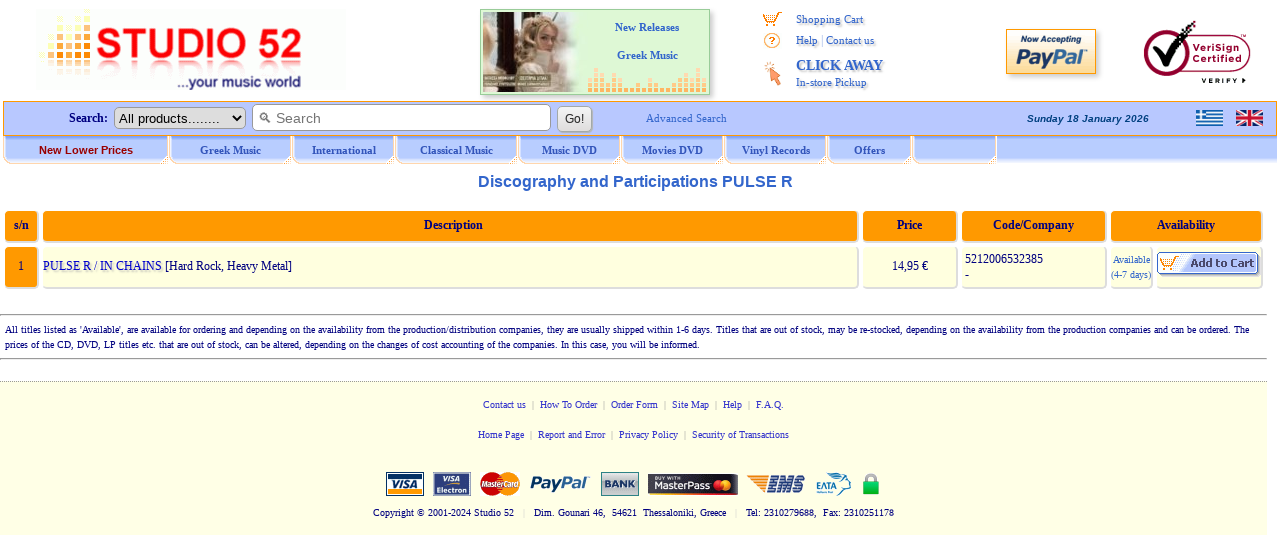

--- FILE ---
content_type: text/html
request_url: https://www.studio52.gr/english/PULSE_R.htm
body_size: 28463
content:
<!DOCTYPE html>
<html>
<head>
<meta http-equiv='Content-Type' content='text/html; charset=windows-1252'>
<meta http-equiv='Content-Language' content='en-us'>
<meta http-equiv='Copyright' content='2024'>
<meta http-equiv='Designer' content='Doskoris Ioannis'>
<meta http-equiv='Language' content='English'>
<meta http-equiv='Revisit-After' content='4 Days'>
<meta name="viewport" content="width=device-width, initial-scale=1.0, maximum-scale=1.0">

<meta name="Keywords" content="Greek Music, CD, DVD, LP, PULSE R, Discography, Participations
<meta name="Subject" content="Alphabetic Greek Catalogue: PULSE R - Discography, Participations">
<meta name="Description" content="Discography and Participations: PULSE R - Studio 52 Music Store - Greek Music - CD, DVD, LP">
<meta name="viewport" content="width=device-width, initial-scale=1.0, maximum-scale=1.0">
<title>:: Studio 52 online music store ::  - Discography - Participations - Alphabetic Catalogue of Greek Artists, Composers, Songwriters and Groups</title>
<script src="../menubarenNEW.js" type="text/javascript"></script>
<script type="text/javascript">
function BeginScripts() {
 writeMenus();
}
function AddProduct(thecode,theprice,thecategory) {
thepage='../shopcart_en.asp?code=' + thecode + '&price=' + theprice + '&category=' + thecategory
window.location=thepage;
}
function openCurr() {
window.open('currency.htm', 'Currencies', 'height=200, width=380, top=150, left=150, status=no, toolbar=no, scrollbars=no, menubar=no, location=no', true);
}
function openCalc() {
window.open('postal.htm', 'Postals', 'height=580, width=540, top=30, left=30, status=no, toolbar=no, scrollbars=no, menubar=no, location=no', true);
}
</script>
<link rel="stylesheet" type="text/css" href="../mainpagestyle.css">
<style type="text/css">
<!--
-->
</style>

<!-- / If JavaScript is disabled, shopping cart button alternative -->
<noscript>
 <style>
<!--
  .SCart1 {display:none;}
  .SCart2 {border:1px solid #FFFFFF; vertical-align:middle;}
  .SCart2:hover {border:1px solid #99CCFF;}
-->
 </style>
</noscript>
<!-- \ If JavaScript is disabled, shopping cart button alternative -->

<body style="background-color:#FFFFFF; color:#000080; font-family:Verdana; font-size:12px; margin-top:0px; margin-left:0px; margin-right:0px; margin-bottom:0px;" onLoad="BeginScripts()" onResize="if (isNS4) nsResizeHandler()">

<table style="border:3px solid #FFFFFF; width:100%; font-size:13px; color:#000080; padding:0px; border-spacing:0px;" cellspacing="0">
 <tr>
  <td class="mobw44h vamiddle mobshowtd">
  </td>
  <td style="width:315px;" class="mobh98n mobtxtleftcenter">
   <a href="../index.htm"><img class="mobw310L brd0" src="../images/NewLogo_greek_music.gif" alt="Studio 52 Music Store. All about Greek Music and all new releases CD and Vinyl. Over 60.000 CD, DVD and LP titles. Shipping Worldwide." title="Studio 52 Music Store. All about Greek Music and all new releases CD and Vinyl. Over 50.000 CD, DVD and LP titles. Shipping Worldwide."></a>
  </td>
  <td style="text-align:left; vertical-align:middle;" class="mobshow">
  

 <a href='https://www.studio52.gr/greek/PULSE_R.htm'><img style='border:0px; display:block; vertical-align:middle;' src='../images/npGreek.gif' alt='Greek Language' title='Greek Language' width='27' height='16'></a>
 <p class='mg0 mgb10'></p>
 <a href='https://www.studio52.gr/english/PULSE_R.htm'><img style='border:0px; display:block; vertical-align:middle;' src='../images/npEnglish.gif' alt='English Language' title='English Language' width='27' height='16'></a>

  
  </td>
  <td style="width:240px; text-align:center; vertical-align:middle;" class="mobhide">
  
<table style='border:1px solid #99CC99; width:230px; background-color:#FFFFE6; background-image:url(../images/AdvBack4.gif); padding:2px; margin:0 auto;' cellspacing='2' class='bshd'><tr><td style='width:105px; text-align:right;' class='tdAd'>
<noscript>
<a href='https://www.studio52.gr/news_en.htm'><img style='border:0px; vertical-align:middle;' src='https://www.studio52.gr/images/Popular1.jpg' width='105' height='80' title='New CD, LP Vinyl and DVD Greek Music' alt='New CD, LP Vinyl and DVD Greek Music'></a>
</td><td style='width:125px; text-align:center; vertical-align:top;' class='tdAd'>
<p style='margin-top:8px; margin-bottom:0px; line-height:100%;'><b><a href='https://www.studio52.gr/MoreNews_EN.asp?nPage=1&mousiki=nees_kyklofories_elliniki_mousiki' class='afT11'>New Releases<br>&nbsp; &nbsp; &nbsp; &nbsp; &nbsp; &nbsp; &nbsp; &nbsp; &nbsp; &nbsp; &nbsp; &nbsp; &nbsp;<br>Greek Music</a></b></p></td></tr></table>
</noscript>
<script type="text/javascript">
var MyDigital = new Date();
var MyMinutes = MyDigital.getMinutes();
var MinRound1;
var MinRound2;
var MinRound3, MR3 = '';
MinRound1=Math.round((MyMinutes/10)-0.5)+1;
MinRound2=MyMinutes-(Math.round((MyMinutes/10)-0.5))*10;
MinRound3=Math.round(((MinRound1*MinRound2*1.8)/10)-0.5); MR3 = (MinRound3 + 1).toString(); if ((MR3=='1') || (MinRound3 > 9)) MR3 = '';
document.write("<a href='https://www.studio52.gr/news" + MR3 + "_en.htm'><img style='border:0px; vertical-align:middle;' src='https://www.studio52.gr/images/Popular" + MinRound3 + ".jpg' width='105' height='80' title='New CD, LP Vinyl and DVD' alt='New CD, LP Vinyl and DVD'></a>");
document.write("</td><td style='width:125px; text-align:center; vertical-align:top;' class='tdAd'>");
document.write("<p style='margin-top:8px; margin-bottom:0px; line-height:100%;'><b><a href='https://www.studio52.gr/news" + MR3 + "_en.htm' class='afT11'>New Releases<br>&nbsp; &nbsp; &nbsp; &nbsp; &nbsp; &nbsp; &nbsp; &nbsp; &nbsp; &nbsp; &nbsp; &nbsp; &nbsp;<br>Greek Music</a></b></p></td></tr></table>");
</script>
  
  </td>
  <td style="width:184px; text-align:center; vertical-align:top;" class="mobhide">
   <table style="border:0px; width:100%; padding:0px; border-spacing:0px;" cellspacing="0">
    <tr>
     <td style="width:16%; height:5px; text-align:center; font-size:11px;"></td>
     <td style="width:84%; height:5px; text-align:center; font-size:11px;"></td>
    </tr>
    <tr>
     <td style="width:20%; height:22px; text-align:center; font-size:11px;"><img style="border:0px; vertical-align:middle;" src="../images/shoppingcart.gif" alt="*" title="My shopping cart" width="19" height="15"></td>
     <td style="width:80%; height:22px; text-align:left; font-size:11px;"><a href="https://www.studio52.gr/shopcart_en.asp" class="afV fnt-11 engrtxtg">Shopping Cart</a></td>
    </tr>
<!--
    <tr>
     <td style="width:20%; height:22px; text-align:center; font-size:11px;"><img style="border:0px; vertical-align:middle;" src="../images/wpeBF.gif" alt="*" title="My Orders" width="19" height="16"></td>
     <td style="width:80%; height:22px; text-align:left; font-size:11px;"><a href="https://www.studio52.gr/orderstatus_en.asp" class="afV fnt-11 engrtxtg">My Orders</a></td>
    </tr>
-->
    <tr>
     <td style="width:20%; height:22px; text-align:center; font-size:11px;"><img style="border:0px; vertical-align:middle;" src="../images/wpeHE.gif" alt="*" title="Help and Contact" width="19" height="16"></td>
     <td style="width:80%; height:22px; text-align:left; font-size:11px;"><a href="https://www.studio52.gr/help_en.htm" class="afV fnt-11 engrtxtg">Help</a> <span style="font-size:12px; color:#99B2E6">|</span> <a href="https://www.studio52.gr/contact_en.htm" class="afV fnt-11 engrtxtg">Contact us</a></td>
    </tr>
    <tr>
     <td style="width:20%; text-align:center; vertical-align:middle; font-size:11px;"><img style="border:0px; vertical-align:middle;" src="../images/wpeCA.png" alt="*" title="CLICK AWAY In-store Pickup" height="25"></td>
     <td style="width:80%; height:44px; text-align:left;"><a href="../javascript:window.open('https://www.studio52.gr/CA_Help_gr.htm', 'Postals', 'height=580, width=480, top=150, left=150, status=no, toolbar=no, scrollbars=no, menubar=no, location=no', true)" class="afV fnt-14 engrtxtg"><b>CLICK AWAY</b><br><span class='afV fnt-11'>In-store Pickup</span></a></td>
    </tr>
<!--
    <tr>
     <td style="width:20%; height:22px; text-align:center; font-size:11px;"><img style="border:0px; vertical-align:middle;" src="../images/wpeWS.gif" alt="*" title="Wholesales Customers" width="19" height="16"></td>
     <td style="width:80%; height:22px; text-align:left; font-size:11px;"><a href="https://www.studio52.gr/wholesales_en.asp" class="afV fnt-11 engrtxtg">Wholesales Customers</a></td>
    </tr>
-->
   </table>
  </td>
  <td style="width:100px; text-align:center;" class="mobhide">
   <!-- PayPal Logo -->
   <a href="#" onclick="javascript:window.open('https://www.paypal.com/gr/cgi-bin/webscr?cmd=xpt/Marketing/popup/OLCWhatIsPayPal-outside','olcwhatispaypal','toolbar=no, location=no, directories=no, status=no, menubar=no, scrollbars=yes, resizable=yes, width=400, height=350');" rel="nofollow">
   <img src="../images/logo_paypal90.gif" alt="PayPal Acceptance Mark" title="PayPal Acceptance Mark" class="iTop3 shd"></a>
   <!-- PayPal Logo -->
  </td>
  <td style="width:125px; text-align:center;" class="mobhide">
<!--    <a href="https://sealinfo.verisign.com/splash?form_file=fdf/splash.fdf&amp;dn=WWW.STUDIO52.GR&amp;lang=en" target="new" rel="nofollow"> -->
   <img src="../images/secure3.gif" alt="Secure Transactions with Eurobank and VeriSign" title="Secure Transactions with Eurobank and VeriSign" class="iTop3"></a>
  </td>
 </tr>
 <tr>
  <td style="width:100%;" colspan="6">
   <table style="border:0px; width:100%; font-size:12px; color:#000080; padding:0px; border-spacing:0px;" cellspacing="0">
    <tr>
     <td style="width:100%; vertical-align:top; text-align:center;">
      <table style="border:1px solid #FF9900; width:100%; background-color:#B8C8FF; padding:0px; border-spacing:0px;" cellspacing="0">
       <tr>
        <td style="width:75%; text-align:left; vertical-align:middle;">
         <FORM style="margin-bottom:0px; margin-top:0px;" name="SearchIn" METHOD="GET" action="../https://www.studio52.gr/srch_all_en.asp">
          <table style="border:0px; padding:0px; border-spacing:0px;" class="mobw740n" cellspacing="0">
           <tr>
            <td style="width:110px; text-align:right; vertical-align:middle;" class="mobhide mobh33">
             &nbsp; <b>Search:</b> &nbsp;
            </td> 
            <td style="text-align:left; vertical-align:middle;" class="mobw520n">
             <div style="white-space:nowrap;">
              <select size="1" name="D2" style="border:1px solid #999999; height:22px;" class="oval5 mobhide">
               <option selected value="GR1">All products........</option>
               <option value="GR">Greek Music</option>
               <option value="INT">International Music</option>
               <option value="CL">Classical Music</option>
               <option value="SONG">Song Title</option>
              </select>&nbsp; 
              <INPUT NAME="searcher" SIZE="35" style="border:1px solid #999999; outline:none;" placeholder="&#128269; Search" class="oval5 pdl5 fnt-14 mobh23" onfocus="this.placeholder='';" onblur="this.placeholder='&#128269; Search';">&nbsp; 
              <INPUT TYPE="SUBMIT" VALUE=" Go! " class="mybtn mobh26">
             </div>
            </td>
            <td style="width:110px; text-align:left; vertical-align:middle;" class="mobhide">
             <div style="white-space:nowrap;">
              &nbsp; &nbsp; <a href="https://www.studio52.gr/search_en.htm" class="afV fnt-11">Advanced Search</a>
             </div>
            </td>
           </tr>
          </table>
         </FORM>
        </td>
        <td style="width:15%; text-align:right; vertical-align:middle;" class="mobhide">
         <script src="../datesenB.js" type="text/javascript"></script>
        </td>
        <td style="width:10%; text-align:right; vertical-align:middle;" class="mobhide">
         <table style="border:0px; width:80px; margin-left:auto; padding:0px; border-spacing:0px;" cellspacing="0">
          <tr>
          
<td style='width:40px; text-align:center;'>
 <a href='https://www.studio52.gr/greek/PULSE_R.htm'><img style='border:0px; display:block; vertical-align:middle;' src='../images/npGreek.gif' alt='Greek Language' title='Greek Language' width='27' height='16'></a>
</td>
<td style='width:40px; text-align:center;'>
 <a href='https://www.studio52.gr/english/PULSE_R.htm'><img style='border:0px; display:block; vertical-align:middle;' src='../images/npEnglish.gif' alt='English Language' title='English Language' width='27' height='16'></a>
</td>


          </tr>
         </table> 
        </td>
       </tr>
      </table>   
     </td>
    </tr>
    <tr>
     <td style="width:100%; height:28px; text-align:left; vertical-align:top;" class="mobhide">
      <div id="xxleft">
       <table style="border:0px; width:994px; margin-top:0px; font-size:12px; border-spacing:0px;" cellspacing="0">
        <tr>
         <td style="width:166px;" class="itemTextB mimg164">
          <a href="https://www.studio52.gr/music_new_lower_prices_en.asp" class="t7B">New Lower Prices</a>
         </td> 
         <td style="width:123px;" class="itemTextB mimgBig">
          <a href="https://www.studio52.gr/greek_music_en.htm" class="t7"><span id="fmen1">Greek Music</span></a>
         </td> 
         <td style="width:103px;" class="itemTextB mimg">
          <a href="https://www.studio52.gr/int_music_en.htm" class="t7"><span id="fmen2">International</span></a>
         </td>
         <td style="width:123px;" class="itemTextB mimgBig">
          <a href="https://www.studio52.gr/classic_music_en.htm" class="t7"><span id="fmen3">Classical Music</span></a>
         </td>
         <td style="width:103px;" class="itemTextB mimg">
          <a href="https://www.studio52.gr/dvd_products_en.htm" class="t7"><span id="fmen4">&nbsp; &nbsp; Music DVD &nbsp; &nbsp;</span></a>
         </td>
         <td style="width:103px;" class="itemTextB mimg">
          <a href="https://www.studio52.gr/dvd_products_en.htm" class="t7"><span id="fmen5">&nbsp; &nbsp; Movies DVD &nbsp; &nbsp;</span></a>
         </td>
         <td style="width:103px;" class="itemTextB mimg">
          <a href="https://www.studio52.gr/SrchAll_EN3b.aspx?Category=&SubCategory=&Format=LP&Type=Smart&GeneralSearch=VINYL&SongSearch=&nther1=&stck=0" class="t7">Vinyl Records</a>
         </td> 
         <td style="width:85px;" class="itemTextB mimgB">
          <a href="https://www.studio52.gr/weekly_cd_offers_en.asp" class="t7">Offers</a>
         </td>
         <td style="width:85px;" class="itemTextB mimgB">
<!--
          <a href="https://www.studio52.gr/accessories_en.asp" class="t7">Accessories</a>
-->
         </td>
        </tr>
       </table>
      </div>
      <div id="xxright" class="pdt3 txtcenter">

      </div>
      <div class="xxclear"></div>
     </td>
    </tr>
    <tr>
     <td style="width:100%; height:3px;">
      <table style="border:0px; border-spacing:0px;" class="mobw997">
       <tr>
        <td>
        </td>
       </tr>
      </table>
     </td>
    </tr>
   </table>
  </td>
 </tr>
</table>

<table border='0' cellpadding='0' cellspacing='0' width='99%' bordercolor='#FFFFFF'>
<tr><td>
<h3 title='PULSE R' style='MARGIN-TOP: 0px; MARGIN-BOTTOM: 0px' align='center'><font size='3'><b><font face='Arial' color='#3366cc'>&nbsp;Discography and Participations PULSE R</font></b></h3>
</font>
</td></tr>
</table>
<p style='margin-left: 5; margin-right: 5; margin-top: 0; margin-bottom: 0'>&nbsp;</p>

<table width='99%' style='font-size: 12px; font-family: Verdana; color: #000080; margin-left: 5; margin-top: 0; margin-bottom: 0' cellspacing='0' cellpadding='0' class='maintableart'>
<tr>
<td width='3%' class='bgcF90' height='30' align='center'><b>s/n</b></td>
<td width='69%' class='bgcF90'><b>&nbsp;&nbsp;Description</b></td>
<td width='8%' class='tac bgcF90'><b>Price</b></td>
<td width='12%' class='tac bgcF90'><b>Code/Company</b></td>
<td width='9%' class='bgcF90' colspan='2' class='tac'><b><span class='mobhide'>Availability</span><span class='mobshow'>Aval.</span></b></td>
</tr>
<tr>
<td width='3%' class='bgcF90' height='40' align='center'>1</td>
<td><a href='https://www.studio52.gr/music/pulse-r-in-chains/00001a8c' class='tt3 engrtxtg'>PULSE R / IN CHAINS</a>&nbsp;[Hard Rock, Heavy Metal] </td>
<td class='cntr12'>14,95 €</td>
<td>&nbsp;5212006532385<br>&nbsp;-</td>
<td align='center'><span class='cavi'>Available<br>(4-7 days)</span></td></td>
<td><input type='image' onclick=AddProduct('00001a8c','14.95','PULSE_R.htm') src='../images/sc_e.gif' name='shopcart' alt='Shopping Cart'></td>
</tr>
</table>
<br>
<table border='0' width='99%' cellspacing='0' cellpadding='0'>
 <tr>
  <td style="width:100%;" colspan="3">
<hr>
  <p style='margin-left:5px; margin-right:5px; margin-top: 0; margin-bottom: 0' align='left'><font face='Verdana' size='1'>
   All titles listed as 'Available', are available for ordering and depending on the availability from the production/distribution companies, they are usually shipped within 1-6 days.
   Titles that are out of stock, may be re-stocked, depending on the availability from the production companies and can be ordered.
   The prices of the CD, DVD, LP titles etc. that are out of stock, can be altered, depending on the changes of cost accounting of the companies.
   In this case, you will be informed.</font></p>
<hr>
<br>
  </td>
 </tr>

 <tr>
  <td style="width:100%; text-align:center; vertical-align:top; border-top:1px dotted #999999; background-color:#FFFFE6;" colspan="3">

<div class='simpledropdowncontainer mobshow'>
<div class='simpledropdown mpointer' id='simpledropdownbox'>
 <input type='hidden' id='simpledropdown' value='0'>
 <button class='simpledropbtn mpointer' onclick='hidemobmenu("");'><a href='javascript:void(0);'><img src='../images/mob-nav.png' class='mobh33' alt='Menu'></a></button>
 <div class='simpledropdown-content txtleft w220NOTT' id='simpledropdown-content'>
  <div class='simpledropdown2 mpointer'>
   <a href='https://www.studio52.gr/index_en.htm'>Home Page</a>
  </div>
  <div class='simpledropdown2 mpointer'>
   <a href='https://www.studio52.gr/music_new_lower_prices_en.asp'>New Low Prices</a>
  </div>
  <div class='simpledropdown2 mpointer'>
   <a href='https://www.studio52.gr/weekly_cd_offers_en.asp'>Weekly Offers</a>
  </div>
  <div class='simpledropdown2 mpointer'>
   <a href='https://www.studio52.gr/news_en.htm'>New Releases</a>
  </div>
  <div class='simpledropdown2 mpointer'>
   <input type='hidden' id='simpledropdown2A' value='0'>
   <button class='simpledropbtn2 mpointer w220NOTT txtleft'><a href='javascript:void(0);' onclick='hidemobmenu("2A");'>&#8594;&nbsp;Greek Music</span></a></button>
   <div class='simpledropdown2-content txtleft mobmenu' style='left:35px; top:30px;' id='simpledropdown2A-content'>
    <a href='https://www.studio52.gr/grin_am.htm'>Greek Pop, Modern Folk, Art etc.</a>
    <a href='https://www.studio52.gr/rebeti1m.htm'>Rebetika / Bouzouki / Old Folk</a>
    <div class='simpledropdown3 mpointer'>
     <input type='hidden' id='simpledropdown3A' value='0'>
     <button class='simpledropbtn3 mpointer w220NOTT txtleft'><a href='javascript:void(0);' onclick='hidemobmenu("3A");'>&#8594;&nbsp;Traditional Music</span></a></button>
     <div class='simpledropdown3-content txtleft mobmenu' style='left:35px; top:30px;' id='simpledropdown3A-content'>
      <a href='https://www.studio52.gr/dimotikm.htm'>Central Greece, Thessalia, Peloponnese</a>
      <a href='https://www.studio52.gr/Macedonm.htm'>Macedonia / Brass Bands</a>
      <a href='https://www.studio52.gr/thracem.htm'>Thrace</a>
      <a href='https://www.studio52.gr/hepirusm.htm'>Epirus</a>
      <a href='https://www.studio52.gr/paradosiaka_sarakatsanika_vlahika.asp'>Sarakatsani &amp; Vlach</a>
      <a href='https://www.studio52.gr/mikrasim.htm'>Asia Minor / Smyrne</a>
      <a href='https://www.studio52.gr/nisiotim.htm'>Greek Islands</a>
      <a href='https://www.studio52.gr/krete1m.htm'>Crete</a>
      <a href='https://www.studio52.gr/pontosm.htm'>Pontus</a>
      <a href='https://www.studio52.gr/paradosiaka_laikodimotika.asp'>Modern Traditional</a>
      <a href='https://www.studio52.gr/paradosiaka_tou_gamou.asp'>Traditional for Weddings</a>
     </div>
    </div>
    <a href='https://www.studio52.gr/Byzantim.htm'>Byzantine and Church Music</a>
    <a href='https://www.studio52.gr/grrock1m.htm'>Greek Rock, Pop, Hip-Hop, Electo</a>
    <a href='https://www.studio52.gr/gr_va1m.htm'>Compilations / Various Artists</a>
    <a href='https://www.studio52.gr/grchildm.htm'>Music for Children and Fairytales</a>
    <a href='https://www.studio52.gr/grSoftm.htm'>Greek Retro  &#39;20s  &#39;30s  &#39;40s</a>
    <a href='https://www.studio52.gr/tainiesm.htm'>Soundtracks / Film and TV Music</a>
    <a href='https://www.studio52.gr/poihshm.htm'>Poetry and Theatre</a>
   </div>
  </div>
  <div class='simpledropdown2 mpointer'>
   <input type='hidden' id='simpledropdown2B' value='0'>
   <button class='simpledropbtn2 mpointer w220NOTT txtleft'><a href='javascript:void(0);' onclick='hidemobmenu("2B");'>&#8594;&nbsp;International Music</span></a></button>
   <div class='simpledropdown2-content txtleft mobmenu' style='left:35px; top:30px;' id='simpledropdown2B-content'>
    <a href='https://www.studio52.gr/intin_a.htm'>Pop / Rock / General Catalogue</a>
    <a href='https://www.studio52.gr/intsingl.htm'>CD Singles</a>
    <a href='https://www.studio52.gr/va_a.htm'>Compilations / Various Artists</a>
    <a href='https://www.studio52.gr/ost_a.htm'>Soundtracks / Film and TV Music</a>
    <a href='https://www.studio52.gr/blue_a.htm'>Blues</a>
    <a href='https://www.studio52.gr/jazz_a.htm'>Jazz</a>
    <a href='https://www.studio52.gr/funk.htm'>Funk</a>
    <a href='https://www.studio52.gr/reggae1.htm'>Reggae</a>
    <a href='https://www.studio52.gr/ethn_a.htm'>Ethnic / World Music</a>
   </div>
  </div>
  <div class='simpledropdown2 mpointer'>
   <input type='hidden' id='simpledropdown2C' value='0'>
   <button class='simpledropbtn2 mpointer w220NOTT txtleft'><a href='javascript:void(0);' onclick='hidemobmenu("2C");'>&#8594;&nbsp;Classical Music</span></a></button>
   <div class='simpledropdown2-content txtleft mobmenu' style='left:35px; top:30px;' id='simpledropdown2C-content'>
    <a href='https://www.studio52.gr/class_a.htm'>General Catalogue</a>
    <a href='https://www.studio52.gr/clsgr_en.htm'>Greek Composers &amp; Interpreters</a>
    <a href='https://www.studio52.gr/dvdcl_a.htm'>Classical DVD</a>
   </div>
  </div>
  <div class='simpledropdown2 mpointer'>
   <input type='hidden' id='simpledropdown2D' value='0'>
   <button class='simpledropbtn2 mpointer w220NOTT txtleft'><a href='javascript:void(0);' onclick='hidemobmenu("2D");'>&#8594;&nbsp;Music DVD</span></a></button>
   <div class='simpledropdown2-content txtleft mobmenu' style='left:35px; top:30px;' id='simpledropdown2D-content'>
    <a href='https://www.studio52.gr/dvdgr_a.htm'>DVD Greek Music</a>
    <a href='https://www.studio52.gr/dvdint_a.htm'>DVD International Music</a>
    <a href='https://www.studio52.gr/dvdcl_a.htm'>DVD Classical Music</a>
    <a href='https://www.studio52.gr/dvdchm_en.htm'>Children Music DVD</a>
    <a href='https://www.studio52.gr/SrchAll_EN3b.aspx?D2=GR1&searcher=DVD+KARAOKE'>DVD Karaoke</a>
   </div>
  </div>
  <div class='simpledropdown2 mpointer'>
   <input type='hidden' id='simpledropdown2E' value='0'>
   <button class='simpledropbtn2 mpointer w220NOTT txtleft'><a href='javascript:void(0);' onclick='hidemobmenu("2E");'>&#8594;&nbsp;Movies DVD</span></a></button>
   <div class='simpledropdown2-content txtleft mobmenu' style='left:35px; top:30px;' id='simpledropdown2E-content'>
    <a href='https://www.studio52.gr/dvdmv_en.htm'>Greek Movies</a>
    <a href='https://www.studio52.gr/dvd_movies_int_en.htm'>International Movies</a>
    <a href='https://www.studio52.gr/dvdchm_en.htm'>Children Movies DVD</a>
   </div>
  </div>
  <div class='simpledropdown2 mpointer'>
   <input type='hidden' id='simpledropdown2F' value='0'>
   <button class='simpledropbtn2 mpointer w220NOTT txtleft'><a href='javascript:void(0);' onclick='hidemobmenu("2F");'>&#8594;&nbsp;Vinyl Records</span></a></button>
   <div class='simpledropdown2-content txtleft mobmenu' style='left:35px; top:30px;' id='simpledropdown2F-content'>
    <a href='https://www.studio52.gr/vinyls_lp_greek_en.asp'>Greek Vinyl Records</a>
    <a href='https://www.studio52.gr/vinyls_lp_international_en.asp'>International Vinyl Records</a>
   </div>
  </div>
  <div class='simpledropdown2 mpointer'>
   <a href='https://www.studio52.gr/search_en.htm'>Search for Music</a>
  </div>
  <div class='simpledropdown2 mpointer'>
   <a href='https://www.studio52.gr/artists_en.htm'>Artists Search</a>
  </div>
  <div class='simpledropdown2 mpointer'>
   <a href='https://www.studio52.gr/protasis_en.htm'>Music Suggestions</a>
  </div>
  <div class='simpledropdown2 mpointer'>
   <a href='https://www.studio52.gr/services_en.htm'>How To Order</a>
  </div>
  <div class='simpledropdown2 mpointer'>
   <a href='https://www.studio52.gr/postal_en.htm'>Shipping Rates</a>
  </div>
  <div class='simpledropdown2 mpointer'>
   <a href='https://www.studio52.gr/contact_en.htm'>Contact us</a>
  </div>
 </div>
</div>
</div>

   <p class="Mg0">
   <span style="font-size:10px; color:#999999;">
   <br>
   <a href="../contact_en.htm" class="btl">Contact us</a>&nbsp;
   |&nbsp; <a href="../services_en.htm" class="btl">How To Order</a>&nbsp;
   |&nbsp; <a href="../orderForm_en.asp" class="btl">Order Form</a>&nbsp;
   |&nbsp; <a href="../site_map_en.htm" class="btl">Site Map</a>&nbsp; |&nbsp;
   <a href="../help_en.htm" class="btl">Help</a>&nbsp; |&nbsp;
   <a href="../faq_en.htm" class="btl">F.A.Q.</a>
   <br><br>
   <a href="../index.htm" class="btl">Home Page</a>&nbsp;
   |&nbsp; <a href="../ErrorRep_en.htm" class="btl" target="_blank">Report and Error</a>&nbsp;
   |&nbsp; <a href="../privacy_en.htm" class="btl" target="_blank">Privacy Policy</a>&nbsp;
   |&nbsp; <a href="../secure_en.htm" class="btl" target="_blank">Security of Transactions</a><br><br><br></span></p>

   <p style="margin-top:0px; margin-bottom:5px;">
   <a href="../CC_Help_en.htm" target="_blank"><img style="border:0px;" src="../images/visa.gif" alt="Visa Credit Card" title="Visa Credit Card"></a>&nbsp;&nbsp;
   <a href="../CC_Help_en.htm" target="_blank"><img style="border:0px;" src="../images/visa_electron.gif" alt="Visa Electron" title="Visa Electron"></a>&nbsp;&nbsp;
   <a href="../CC_Help_en.htm" target="_blank"><img style="border:0px;" src="../images/mastercard.gif" alt="MasterCard" title="MasterCard"></a>&nbsp;
   <a href="../PP_Help_en.htm" target="_blank"><img style="border:0px;" src="../images/PayPal2.gif" alt="PayPal"></a>&nbsp;
   <a href="../BD_Help_en.htm" target="_blank"><img style="border:0px;" src="../images/BD2.gif" alt="Bank Deposit" title="Bank Deposit"></a>&nbsp;&nbsp;
   <a href="../CC_Help_en.htm" target="_blank"><img style="border:0px;" src="../images/MasterPass.gif" alt="MasterPass by MasterCard"></a>
   <a href="../POD_Help_en.htm" target="_blank"><img style="border:0px;" src="../images/ELTA-EMS2.gif" alt="ELTA EMS" title="ELTA EMS"></a>
   <a href="../POD_Help_en.htm" target="_blank"><img style="border:0px;" src="../images/ELTA2.gif" alt="ELTA Payment on Delivery" title="ELTA Payment on Delivery"></a>&nbsp;
   <a href="../secure_en.htm" target="_blank"><img style="border:0px;" src="../images/Geotrust2.gif" alt="SSL Secured" title="SSL Secured"></a>
   </p>

   <p class="Mg0">
   <span class="sp10c1"><a href="../help_catalog_en.htm#2" class="sp10c1" style="text-decoration:none; color:#000080;" rel="nofollow">Copyright</a> &copy; 2001-2024 Studio 52 &nbsp;
   <span style="color:#CCCCCC;">|</span> &nbsp; Dim. Gounari 46, &nbsp;54621 &nbsp;Thessaloniki, Greece &nbsp;
   <span style="color:#CCCCCC;">|</span> &nbsp; Tel: 2310279688, &nbsp;Fax: 2310251178</span><br><br></p>
  </td>
 </tr>
</table>

</body>
</html>

